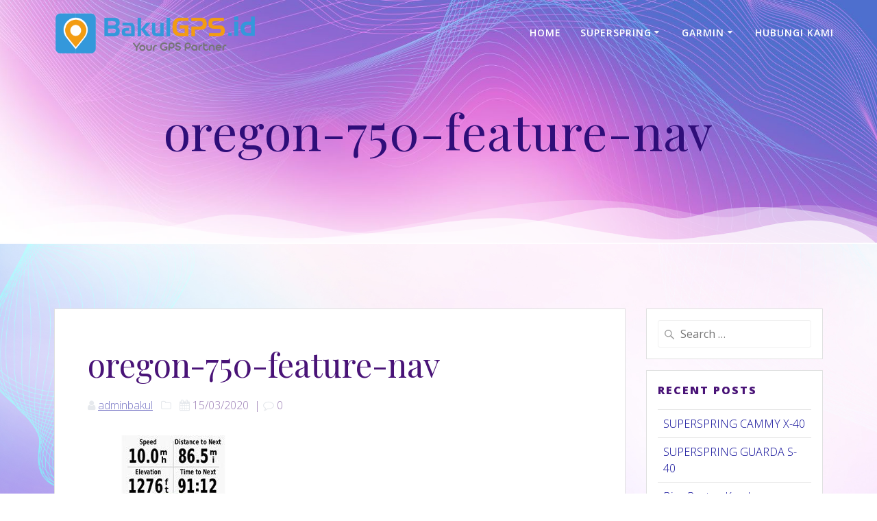

--- FILE ---
content_type: text/html; charset=UTF-8
request_url: https://www.bakulgps.id/oregon-750-feature-nav/
body_size: 9352
content:
<!DOCTYPE html><html lang="en-US"><head><meta charset="UTF-8"><meta name="viewport" content="width=device-width, initial-scale=1"><link rel="profile" href="http://gmpg.org/xfn/11"> <script>(function (exports, d) {
            var _isReady = false,
                _event,
                _fns = [];

            function onReady(event) {
                d.removeEventListener("DOMContentLoaded", onReady);
                _isReady = true;
                _event = event;
                _fns.forEach(function (_fn) {
                    var fn = _fn[0],
                        context = _fn[1];
                    fn.call(context || exports, window.jQuery);
                });
            }

            function onReadyIe(event) {
                if (d.readyState === "complete") {
                    d.detachEvent("onreadystatechange", onReadyIe);
                    _isReady = true;
                    _event = event;
                    _fns.forEach(function (_fn) {
                        var fn = _fn[0],
                            context = _fn[1];
                        fn.call(context || exports, event);
                    });
                }
            }

            d.addEventListener && d.addEventListener("DOMContentLoaded", onReady) ||
            d.attachEvent && d.attachEvent("onreadystatechange", onReadyIe);

            function domReady(fn, context) {
                if (_isReady) {
                    fn.call(context, _event);
                }

                _fns.push([fn, context]);
            }

            exports.mesmerizeDomReady = domReady;
        })(window, document);</script> <link media="all" href="https://www.bakulgps.id/wp-content/cache/autoptimize/css/autoptimize_bcb70a562bdeff70f8ddbd184a8c4240.css" rel="stylesheet"><title>oregon-750-feature-nav &#8211; BakulGPS.id &#8211; SUPERSPRING GPS</title><meta name='robots' content='max-image-preview:large' /><link rel='dns-prefetch' href='//fonts.googleapis.com' /><link rel="alternate" type="application/rss+xml" title="BakulGPS.id - SUPERSPRING GPS &raquo; Feed" href="https://www.bakulgps.id/feed/" /><link rel="alternate" type="application/rss+xml" title="BakulGPS.id - SUPERSPRING GPS &raquo; Comments Feed" href="https://www.bakulgps.id/comments/feed/" /><link rel="alternate" type="application/rss+xml" title="BakulGPS.id - SUPERSPRING GPS &raquo; oregon-750-feature-nav Comments Feed" href="https://www.bakulgps.id/feed/?attachment_id=1218" /> <script type="text/javascript">window._wpemojiSettings = {"baseUrl":"https:\/\/s.w.org\/images\/core\/emoji\/16.0.1\/72x72\/","ext":".png","svgUrl":"https:\/\/s.w.org\/images\/core\/emoji\/16.0.1\/svg\/","svgExt":".svg","source":{"concatemoji":"https:\/\/www.bakulgps.id\/wp-includes\/js\/wp-emoji-release.min.js?ver=6.8.3"}};
/*! This file is auto-generated */
!function(s,n){var o,i,e;function c(e){try{var t={supportTests:e,timestamp:(new Date).valueOf()};sessionStorage.setItem(o,JSON.stringify(t))}catch(e){}}function p(e,t,n){e.clearRect(0,0,e.canvas.width,e.canvas.height),e.fillText(t,0,0);var t=new Uint32Array(e.getImageData(0,0,e.canvas.width,e.canvas.height).data),a=(e.clearRect(0,0,e.canvas.width,e.canvas.height),e.fillText(n,0,0),new Uint32Array(e.getImageData(0,0,e.canvas.width,e.canvas.height).data));return t.every(function(e,t){return e===a[t]})}function u(e,t){e.clearRect(0,0,e.canvas.width,e.canvas.height),e.fillText(t,0,0);for(var n=e.getImageData(16,16,1,1),a=0;a<n.data.length;a++)if(0!==n.data[a])return!1;return!0}function f(e,t,n,a){switch(t){case"flag":return n(e,"\ud83c\udff3\ufe0f\u200d\u26a7\ufe0f","\ud83c\udff3\ufe0f\u200b\u26a7\ufe0f")?!1:!n(e,"\ud83c\udde8\ud83c\uddf6","\ud83c\udde8\u200b\ud83c\uddf6")&&!n(e,"\ud83c\udff4\udb40\udc67\udb40\udc62\udb40\udc65\udb40\udc6e\udb40\udc67\udb40\udc7f","\ud83c\udff4\u200b\udb40\udc67\u200b\udb40\udc62\u200b\udb40\udc65\u200b\udb40\udc6e\u200b\udb40\udc67\u200b\udb40\udc7f");case"emoji":return!a(e,"\ud83e\udedf")}return!1}function g(e,t,n,a){var r="undefined"!=typeof WorkerGlobalScope&&self instanceof WorkerGlobalScope?new OffscreenCanvas(300,150):s.createElement("canvas"),o=r.getContext("2d",{willReadFrequently:!0}),i=(o.textBaseline="top",o.font="600 32px Arial",{});return e.forEach(function(e){i[e]=t(o,e,n,a)}),i}function t(e){var t=s.createElement("script");t.src=e,t.defer=!0,s.head.appendChild(t)}"undefined"!=typeof Promise&&(o="wpEmojiSettingsSupports",i=["flag","emoji"],n.supports={everything:!0,everythingExceptFlag:!0},e=new Promise(function(e){s.addEventListener("DOMContentLoaded",e,{once:!0})}),new Promise(function(t){var n=function(){try{var e=JSON.parse(sessionStorage.getItem(o));if("object"==typeof e&&"number"==typeof e.timestamp&&(new Date).valueOf()<e.timestamp+604800&&"object"==typeof e.supportTests)return e.supportTests}catch(e){}return null}();if(!n){if("undefined"!=typeof Worker&&"undefined"!=typeof OffscreenCanvas&&"undefined"!=typeof URL&&URL.createObjectURL&&"undefined"!=typeof Blob)try{var e="postMessage("+g.toString()+"("+[JSON.stringify(i),f.toString(),p.toString(),u.toString()].join(",")+"));",a=new Blob([e],{type:"text/javascript"}),r=new Worker(URL.createObjectURL(a),{name:"wpTestEmojiSupports"});return void(r.onmessage=function(e){c(n=e.data),r.terminate(),t(n)})}catch(e){}c(n=g(i,f,p,u))}t(n)}).then(function(e){for(var t in e)n.supports[t]=e[t],n.supports.everything=n.supports.everything&&n.supports[t],"flag"!==t&&(n.supports.everythingExceptFlag=n.supports.everythingExceptFlag&&n.supports[t]);n.supports.everythingExceptFlag=n.supports.everythingExceptFlag&&!n.supports.flag,n.DOMReady=!1,n.readyCallback=function(){n.DOMReady=!0}}).then(function(){return e}).then(function(){var e;n.supports.everything||(n.readyCallback(),(e=n.source||{}).concatemoji?t(e.concatemoji):e.wpemoji&&e.twemoji&&(t(e.twemoji),t(e.wpemoji)))}))}((window,document),window._wpemojiSettings);</script> <link rel='stylesheet' id='mesmerize-fonts-css' href="#" data-href='https://fonts.googleapis.com/css?family=Open+Sans%3A300%2C400%2C600%2C700%2C800%2C300%2C400%2C600%2C700%7CMuli%3A300%2C300italic%2C400%2C400italic%2C600%2C600italic%2C700%2C700italic%2C900%2C900italic%2C300%2C300italic%2C400%2C400italic%2C600%2C600italic%2C700%2C700italic%2C900%2C900italic%7CPlayfair+Display%3A400%2C400italic%2C700%2C700italic%2C600%2C800%2C400%2C400italic%2C700%2C700italic%7CRoboto%3ARoboto&#038;subset=latin%2Clatin-ext&#038;display=swap' type='text/css' media='all' /> <script type="text/javascript" src="https://www.bakulgps.id/wp-includes/js/jquery/jquery.min.js?ver=3.7.1" id="jquery-core-js"></script> <script type="text/javascript" id="jquery-core-js-after">(function () {
            function setHeaderTopSpacing() {

                setTimeout(function() {
                  var headerTop = document.querySelector('.header-top');
                  var headers = document.querySelectorAll('.header-wrapper .header,.header-wrapper .header-homepage');

                  for (var i = 0; i < headers.length; i++) {
                      var item = headers[i];
                      item.style.paddingTop = headerTop.getBoundingClientRect().height + "px";
                  }

                    var languageSwitcher = document.querySelector('.mesmerize-language-switcher');

                    if(languageSwitcher){
                        languageSwitcher.style.top = "calc( " +  headerTop.getBoundingClientRect().height + "px + 1rem)" ;
                    }
                    
                }, 100);

             
            }

            window.addEventListener('resize', setHeaderTopSpacing);
            window.mesmerizeSetHeaderTopSpacing = setHeaderTopSpacing
            mesmerizeDomReady(setHeaderTopSpacing);
        })();</script> <link rel="https://api.w.org/" href="https://www.bakulgps.id/wp-json/" /><link rel="alternate" title="JSON" type="application/json" href="https://www.bakulgps.id/wp-json/wp/v2/media/1218" /><link rel="EditURI" type="application/rsd+xml" title="RSD" href="https://www.bakulgps.id/xmlrpc.php?rsd" /><meta name="generator" content="WordPress 6.8.3" /><link rel='shortlink' href='https://www.bakulgps.id/?p=1218' /><link rel="alternate" title="oEmbed (JSON)" type="application/json+oembed" href="https://www.bakulgps.id/wp-json/oembed/1.0/embed?url=https%3A%2F%2Fwww.bakulgps.id%2Foregon-750-feature-nav%2F" /><link rel="alternate" title="oEmbed (XML)" type="text/xml+oembed" href="https://www.bakulgps.id/wp-json/oembed/1.0/embed?url=https%3A%2F%2Fwww.bakulgps.id%2Foregon-750-feature-nav%2F&#038;format=xml" /> <script type="text/javascript" data-name="async-styles">(function () {
            var links = document.querySelectorAll('link[data-href]');
            for (var i = 0; i < links.length; i++) {
                var item = links[i];
                item.href = item.getAttribute('data-href')
            }
        })();</script> <meta name="generator" content="Elementor 3.34.4; features: e_font_icon_svg, additional_custom_breakpoints; settings: css_print_method-external, google_font-enabled, font_display-auto"><style type="text/css" id="custom-background-css">body.custom-background { background-color: #949994; background-image: url("https://bakulgps.id/wp-content/uploads/2019/06/background-2-2-3.jpg"); background-position: left top; background-size: cover; background-repeat: no-repeat; background-attachment: fixed; }</style><link rel="icon" href="https://www.bakulgps.id/wp-content/uploads/2019/06/cropped-512-x-512-baru1-32x32.png" sizes="32x32" /><link rel="icon" href="https://www.bakulgps.id/wp-content/uploads/2019/06/cropped-512-x-512-baru1-192x192.png" sizes="192x192" /><link rel="apple-touch-icon" href="https://www.bakulgps.id/wp-content/uploads/2019/06/cropped-512-x-512-baru1-180x180.png" /><meta name="msapplication-TileImage" content="https://www.bakulgps.id/wp-content/uploads/2019/06/cropped-512-x-512-baru1-270x270.png" /></head><body class="attachment wp-singular attachment-template-default single single-attachment postid-1218 attachmentid-1218 attachment-jpeg custom-background wp-custom-logo wp-theme-mesmerize-pro overlap-first-section mesmerize-inner-page elementor-default elementor-kit-1254"> <a class="skip-link screen-reader-text" href="#page-content">Skip to content</a><div  id="page-top" class="header-top"><div class="navigation-bar "  data-sticky='0'  data-sticky-mobile='1'  data-sticky-to='top' ><div class="navigation-wrapper white-logo fixed-dark-logo"><div class="row basis-auto"><div class="logo_col col-xs col-sm-fit"> <a href="https://www.bakulgps.id/" class="logo-link dark" rel="home" itemprop="url"  data-type="group"  data-dynamic-mod="true"><img fetchpriority="high" width="1000" height="197" src="https://www.bakulgps.id/wp-content/uploads/2019/06/cropped-LOGO-BAKULGPS.ID-1000x400-5.png" class="logo dark" alt="bakulgps" itemprop="logo" decoding="async" srcset="https://www.bakulgps.id/wp-content/uploads/2019/06/cropped-LOGO-BAKULGPS.ID-1000x400-5.png 1000w, https://www.bakulgps.id/wp-content/uploads/2019/06/cropped-LOGO-BAKULGPS.ID-1000x400-5-300x59.png 300w, https://www.bakulgps.id/wp-content/uploads/2019/06/cropped-LOGO-BAKULGPS.ID-1000x400-5-768x151.png 768w" sizes="(max-width: 1000px) 100vw, 1000px" /></a><a href="https://www.bakulgps.id/" class="custom-logo-link" data-type="group"  data-dynamic-mod="true" rel="home"><img width="1000" height="204" src="https://www.bakulgps.id/wp-content/uploads/2019/06/cropped-LOGO-BAKULGPS.ID-1000x400-4.png" class="custom-logo" alt="bakulgps" decoding="async" srcset="https://www.bakulgps.id/wp-content/uploads/2019/06/cropped-LOGO-BAKULGPS.ID-1000x400-4.png 1000w, https://www.bakulgps.id/wp-content/uploads/2019/06/cropped-LOGO-BAKULGPS.ID-1000x400-4-300x61.png 300w, https://www.bakulgps.id/wp-content/uploads/2019/06/cropped-LOGO-BAKULGPS.ID-1000x400-4-768x157.png 768w" sizes="(max-width: 1000px) 100vw, 1000px" /></a></div><div class="main_menu_col col-xs"><div id="mainmenu_container" class="row"><ul id="main_menu" class="active-line-bottom main-menu dropdown-menu"><li id="menu-item-2869" class="menu-item menu-item-type-custom menu-item-object-custom menu-item-home menu-item-2869"><a href="https://www.bakulgps.id/">Home</a></li><li id="menu-item-856" class="menu-item menu-item-type-custom menu-item-object-custom menu-item-home menu-item-has-children menu-item-856"><a href="https://www.bakulgps.id/">SUPERSPRING</a><ul class="sub-menu"><li id="menu-item-864" class="menu-item menu-item-type-post_type menu-item-object-page menu-item-has-children menu-item-864"><a href="https://www.bakulgps.id/gps-tracker-pelacak/">GPS.id Tracker / Pelacak</a><ul class="sub-menu"><li id="menu-item-1117" class="menu-item menu-item-type-post_type menu-item-object-post menu-item-1117"><a href="https://www.bakulgps.id/super-spring-m-20/">SUPERSPRING PORTA M-20</a></li><li id="menu-item-2442" class="menu-item menu-item-type-post_type menu-item-object-post menu-item-2442"><a href="https://www.bakulgps.id/super_spring_a-20/">SUPERSPRING GUARDA A-20</a></li><li id="menu-item-1710" class="menu-item menu-item-type-post_type menu-item-object-post menu-item-1710"><a href="https://www.bakulgps.id/super-spring-c-40/">SUPERSPRING GUARDA C-40</a></li><li id="menu-item-2892" class="menu-item menu-item-type-post_type menu-item-object-post menu-item-2892"><a href="https://www.bakulgps.id/superspring-guarda-s40/">SUPERSPRING GUARDA S-40</a></li><li id="menu-item-2919" class="menu-item menu-item-type-post_type menu-item-object-post menu-item-2919"><a href="https://www.bakulgps.id/superspring-cammy-x-40/">SUPERSPRING CAMMY X-40</a></li></ul></li><li id="menu-item-2945" class="menu-item menu-item-type-post_type menu-item-object-page menu-item-2945"><a href="https://www.bakulgps.id/dekka-dashcam/">DEKKA Dash Camera</a></li></ul></li><li id="menu-item-933" class="menu-item menu-item-type-custom menu-item-object-custom menu-item-home menu-item-has-children menu-item-933"><a href="https://www.bakulgps.id/">GARMIN</a><ul class="sub-menu"><li id="menu-item-1573" class="menu-item menu-item-type-taxonomy menu-item-object-category menu-item-has-children menu-item-1573"><a href="https://www.bakulgps.id/category/garmin-gps/garmin-handheld/">Handheld</a><ul class="sub-menu"><li id="menu-item-1034" class="menu-item menu-item-type-post_type menu-item-object-post menu-item-1034"><a href="https://www.bakulgps.id/garmin-etrex-10/">GARMIN eTrex 10</a></li><li id="menu-item-1038" class="menu-item menu-item-type-post_type menu-item-object-post menu-item-1038"><a href="https://www.bakulgps.id/garmin-etrex-20/">GARMIN eTrex 20x</a></li><li id="menu-item-1047" class="menu-item menu-item-type-post_type menu-item-object-post menu-item-1047"><a href="https://www.bakulgps.id/garmin-etrex-30x/">GARMIN eTrex 30x</a></li><li id="menu-item-1054" class="menu-item menu-item-type-post_type menu-item-object-post menu-item-1054"><a href="https://www.bakulgps.id/garmin-etrex-touch-25/">GARMIN eTrex Touch 25</a></li><li id="menu-item-1064" class="menu-item menu-item-type-post_type menu-item-object-post menu-item-1064"><a href="https://www.bakulgps.id/garmin-etrex-touch-35/">GARMIN eTrex Touch 35</a></li><li id="menu-item-935" class="menu-item menu-item-type-post_type menu-item-object-post menu-item-935"><a href="https://www.bakulgps.id/garmin-gps-73/">GARMIN GPS 73</a></li><li id="menu-item-1030" class="menu-item menu-item-type-post_type menu-item-object-post menu-item-1030"><a href="https://www.bakulgps.id/garmin-gpsmap-78s/">GARMIN GPSMAP 78S</a></li><li id="menu-item-941" class="menu-item menu-item-type-post_type menu-item-object-post menu-item-941"><a href="https://www.bakulgps.id/garmin-gpsmap-64s/">GARMIN GPSMAP 64S</a></li><li id="menu-item-1224" class="menu-item menu-item-type-post_type menu-item-object-post menu-item-1224"><a href="https://www.bakulgps.id/garmin-oregon-750/">GARMIN Oregon 750</a></li><li id="menu-item-1203" class="menu-item menu-item-type-post_type menu-item-object-post menu-item-1203"><a href="https://www.bakulgps.id/garmin-montana-680/">GARMIN Montana 680</a></li></ul></li><li id="menu-item-1574" class="menu-item menu-item-type-taxonomy menu-item-object-category menu-item-has-children menu-item-1574"><a href="https://www.bakulgps.id/category/garmin-gps/garmin-marine/">Marine</a><ul class="sub-menu"><li id="menu-item-1146" class="menu-item menu-item-type-post_type menu-item-object-post menu-item-1146"><a href="https://www.bakulgps.id/garmin-ff-250-gps/">GARMIN FF 250 GPS</a></li><li id="menu-item-1368" class="menu-item menu-item-type-post_type menu-item-object-post menu-item-1368"><a href="https://www.bakulgps.id/garmin-ff-350-plus/">GARMIN FF 350 Plus</a></li><li id="menu-item-1414" class="menu-item menu-item-type-post_type menu-item-object-post menu-item-1414"><a href="https://www.bakulgps.id/garmin-gpsmap-585-plus/">GARMIN GPSMAP 585 Plus</a></li></ul></li><li id="menu-item-1232" class="menu-item menu-item-type-custom menu-item-object-custom menu-item-home menu-item-1232"><a href="https://www.bakulgps.id/">GPS Navigasi</a></li><li id="menu-item-1572" class="menu-item menu-item-type-taxonomy menu-item-object-category menu-item-has-children menu-item-1572"><a href="https://www.bakulgps.id/category/garmin-gps/garmin-sepeda/">Sepeda</a><ul class="sub-menu"><li id="menu-item-1575" class="menu-item menu-item-type-post_type menu-item-object-post menu-item-1575"><a href="https://www.bakulgps.id/garmin-edge-130-plus/">GARMIN Edge 130 Plus</a></li><li id="menu-item-1593" class="menu-item menu-item-type-post_type menu-item-object-post menu-item-1593"><a href="https://www.bakulgps.id/garmin-edge-530/">GARMIN Edge 530</a></li><li id="menu-item-1606" class="menu-item menu-item-type-post_type menu-item-object-post menu-item-1606"><a href="https://www.bakulgps.id/garmin-edge-830/">GARMIN Edge 830</a></li><li id="menu-item-1616" class="menu-item menu-item-type-post_type menu-item-object-post menu-item-1616"><a href="https://www.bakulgps.id/garmin-edge-1030-plus/">GARMIN Edge 1030 Plus</a></li></ul></li></ul></li><li id="menu-item-851" class="menu-item menu-item-type-post_type menu-item-object-page menu-item-851"><a href="https://www.bakulgps.id/hubungi-kami/">Hubungi Kami</a></li></ul></div> <a href="#" data-component="offcanvas" data-target="#offcanvas-wrapper" data-direction="right" data-width="300px" data-push="false"><div class="bubble"></div> <i class="fa fa-bars"></i> </a><div id="offcanvas-wrapper" class="hide force-hide  offcanvas-right"><div class="offcanvas-top"><div class="logo-holder"> <a href="https://www.bakulgps.id/" class="logo-link dark" rel="home" itemprop="url"  data-type="group"  data-dynamic-mod="true"><img fetchpriority="high" width="1000" height="197" src="https://www.bakulgps.id/wp-content/uploads/2019/06/cropped-LOGO-BAKULGPS.ID-1000x400-5.png" class="logo dark" alt="bakulgps" itemprop="logo" decoding="async" srcset="https://www.bakulgps.id/wp-content/uploads/2019/06/cropped-LOGO-BAKULGPS.ID-1000x400-5.png 1000w, https://www.bakulgps.id/wp-content/uploads/2019/06/cropped-LOGO-BAKULGPS.ID-1000x400-5-300x59.png 300w, https://www.bakulgps.id/wp-content/uploads/2019/06/cropped-LOGO-BAKULGPS.ID-1000x400-5-768x151.png 768w" sizes="(max-width: 1000px) 100vw, 1000px" /></a><a href="https://www.bakulgps.id/" class="custom-logo-link" data-type="group"  data-dynamic-mod="true" rel="home"><img width="1000" height="204" src="https://www.bakulgps.id/wp-content/uploads/2019/06/cropped-LOGO-BAKULGPS.ID-1000x400-4.png" class="custom-logo" alt="bakulgps" decoding="async" srcset="https://www.bakulgps.id/wp-content/uploads/2019/06/cropped-LOGO-BAKULGPS.ID-1000x400-4.png 1000w, https://www.bakulgps.id/wp-content/uploads/2019/06/cropped-LOGO-BAKULGPS.ID-1000x400-4-300x61.png 300w, https://www.bakulgps.id/wp-content/uploads/2019/06/cropped-LOGO-BAKULGPS.ID-1000x400-4-768x157.png 768w" sizes="(max-width: 1000px) 100vw, 1000px" /></a></div></div><div id="offcanvas-menu" class="menu-menu-asli-container"><ul id="offcanvas_menu" class="offcanvas_menu"><li class="menu-item menu-item-type-custom menu-item-object-custom menu-item-home menu-item-2869"><a href="https://www.bakulgps.id/">Home</a></li><li class="menu-item menu-item-type-custom menu-item-object-custom menu-item-home menu-item-has-children menu-item-856"><a href="https://www.bakulgps.id/">SUPERSPRING</a><ul class="sub-menu"><li class="menu-item menu-item-type-post_type menu-item-object-page menu-item-has-children menu-item-864"><a href="https://www.bakulgps.id/gps-tracker-pelacak/">GPS.id Tracker / Pelacak</a><ul class="sub-menu"><li class="menu-item menu-item-type-post_type menu-item-object-post menu-item-1117"><a href="https://www.bakulgps.id/super-spring-m-20/">SUPERSPRING PORTA M-20</a></li><li class="menu-item menu-item-type-post_type menu-item-object-post menu-item-2442"><a href="https://www.bakulgps.id/super_spring_a-20/">SUPERSPRING GUARDA A-20</a></li><li class="menu-item menu-item-type-post_type menu-item-object-post menu-item-1710"><a href="https://www.bakulgps.id/super-spring-c-40/">SUPERSPRING GUARDA C-40</a></li><li class="menu-item menu-item-type-post_type menu-item-object-post menu-item-2892"><a href="https://www.bakulgps.id/superspring-guarda-s40/">SUPERSPRING GUARDA S-40</a></li><li class="menu-item menu-item-type-post_type menu-item-object-post menu-item-2919"><a href="https://www.bakulgps.id/superspring-cammy-x-40/">SUPERSPRING CAMMY X-40</a></li></ul></li><li class="menu-item menu-item-type-post_type menu-item-object-page menu-item-2945"><a href="https://www.bakulgps.id/dekka-dashcam/">DEKKA Dash Camera</a></li></ul></li><li class="menu-item menu-item-type-custom menu-item-object-custom menu-item-home menu-item-has-children menu-item-933"><a href="https://www.bakulgps.id/">GARMIN</a><ul class="sub-menu"><li class="menu-item menu-item-type-taxonomy menu-item-object-category menu-item-has-children menu-item-1573"><a href="https://www.bakulgps.id/category/garmin-gps/garmin-handheld/">Handheld</a><ul class="sub-menu"><li class="menu-item menu-item-type-post_type menu-item-object-post menu-item-1034"><a href="https://www.bakulgps.id/garmin-etrex-10/">GARMIN eTrex 10</a></li><li class="menu-item menu-item-type-post_type menu-item-object-post menu-item-1038"><a href="https://www.bakulgps.id/garmin-etrex-20/">GARMIN eTrex 20x</a></li><li class="menu-item menu-item-type-post_type menu-item-object-post menu-item-1047"><a href="https://www.bakulgps.id/garmin-etrex-30x/">GARMIN eTrex 30x</a></li><li class="menu-item menu-item-type-post_type menu-item-object-post menu-item-1054"><a href="https://www.bakulgps.id/garmin-etrex-touch-25/">GARMIN eTrex Touch 25</a></li><li class="menu-item menu-item-type-post_type menu-item-object-post menu-item-1064"><a href="https://www.bakulgps.id/garmin-etrex-touch-35/">GARMIN eTrex Touch 35</a></li><li class="menu-item menu-item-type-post_type menu-item-object-post menu-item-935"><a href="https://www.bakulgps.id/garmin-gps-73/">GARMIN GPS 73</a></li><li class="menu-item menu-item-type-post_type menu-item-object-post menu-item-1030"><a href="https://www.bakulgps.id/garmin-gpsmap-78s/">GARMIN GPSMAP 78S</a></li><li class="menu-item menu-item-type-post_type menu-item-object-post menu-item-941"><a href="https://www.bakulgps.id/garmin-gpsmap-64s/">GARMIN GPSMAP 64S</a></li><li class="menu-item menu-item-type-post_type menu-item-object-post menu-item-1224"><a href="https://www.bakulgps.id/garmin-oregon-750/">GARMIN Oregon 750</a></li><li class="menu-item menu-item-type-post_type menu-item-object-post menu-item-1203"><a href="https://www.bakulgps.id/garmin-montana-680/">GARMIN Montana 680</a></li></ul></li><li class="menu-item menu-item-type-taxonomy menu-item-object-category menu-item-has-children menu-item-1574"><a href="https://www.bakulgps.id/category/garmin-gps/garmin-marine/">Marine</a><ul class="sub-menu"><li class="menu-item menu-item-type-post_type menu-item-object-post menu-item-1146"><a href="https://www.bakulgps.id/garmin-ff-250-gps/">GARMIN FF 250 GPS</a></li><li class="menu-item menu-item-type-post_type menu-item-object-post menu-item-1368"><a href="https://www.bakulgps.id/garmin-ff-350-plus/">GARMIN FF 350 Plus</a></li><li class="menu-item menu-item-type-post_type menu-item-object-post menu-item-1414"><a href="https://www.bakulgps.id/garmin-gpsmap-585-plus/">GARMIN GPSMAP 585 Plus</a></li></ul></li><li class="menu-item menu-item-type-custom menu-item-object-custom menu-item-home menu-item-1232"><a href="https://www.bakulgps.id/">GPS Navigasi</a></li><li class="menu-item menu-item-type-taxonomy menu-item-object-category menu-item-has-children menu-item-1572"><a href="https://www.bakulgps.id/category/garmin-gps/garmin-sepeda/">Sepeda</a><ul class="sub-menu"><li class="menu-item menu-item-type-post_type menu-item-object-post menu-item-1575"><a href="https://www.bakulgps.id/garmin-edge-130-plus/">GARMIN Edge 130 Plus</a></li><li class="menu-item menu-item-type-post_type menu-item-object-post menu-item-1593"><a href="https://www.bakulgps.id/garmin-edge-530/">GARMIN Edge 530</a></li><li class="menu-item menu-item-type-post_type menu-item-object-post menu-item-1606"><a href="https://www.bakulgps.id/garmin-edge-830/">GARMIN Edge 830</a></li><li class="menu-item menu-item-type-post_type menu-item-object-post menu-item-1616"><a href="https://www.bakulgps.id/garmin-edge-1030-plus/">GARMIN Edge 1030 Plus</a></li></ul></li></ul></li><li class="menu-item menu-item-type-post_type menu-item-object-page menu-item-851"><a href="https://www.bakulgps.id/hubungi-kami/">Hubungi Kami</a></li></ul></div><div data-type="group"  data-dynamic-mod="true" class="social-icons"></div></div></div></div></div></div></div><div id="page" class="site"><div class="header-wrapper"><div  class='header  custom-mobile-image' style='; background-image:url(&quot;https://bakulgps.id/wp-content/uploads/2019/06/cropped-background-inner2-1-3.jpg&quot;); background-color:#FFFFFF' data-parallax-depth='20'><div class="inner-header-description gridContainer"><div class="row header-description-row"><div class="col-xs col-xs-12"><h1 class="hero-title"> oregon-750-feature-nav</h1></div></div></div> <script>window.mesmerizeSetHeaderTopSpacing();</script> <div class='split-header'></div><div class="header-separator header-separator-bottom header-separator-reverse"><svg xmlns="http://www.w3.org/2000/svg" viewBox="0 0 1000 100" preserveAspectRatio="none"> <path class="svg-white-bg" opacity="0.33" d="M473,67.3c-203.9,88.3-263.1-34-320.3,0C66,119.1,0,59.7,0,59.7V0h1000v59.7 c0,0-62.1,26.1-94.9,29.3c-32.8,3.3-62.8-12.3-75.8-22.1C806,49.6,745.3,8.7,694.9,4.7S492.4,59,473,67.3z"/> <path class="svg-white-bg" opacity="0.66" d="M734,67.3c-45.5,0-77.2-23.2-129.1-39.1c-28.6-8.7-150.3-10.1-254,39.1 s-91.7-34.4-149.2,0C115.7,118.3,0,39.8,0,39.8V0h1000v36.5c0,0-28.2-18.5-92.1-18.5C810.2,18.1,775.7,67.3,734,67.3z"/> <path class="svg-white-bg" d="M766.1,28.9c-200-57.5-266,65.5-395.1,19.5C242,1.8,242,5.4,184.8,20.6C128,35.8,132.3,44.9,89.9,52.5C28.6,63.7,0,0,0,0 h1000c0,0-9.9,40.9-83.6,48.1S829.6,47,766.1,28.9z"/> </svg></div></div></div><div id='page-content' class="content post-page"><div class="gridContainer"><div class="row"><div class="col-xs-12 col-sm-8 col-md-9"><div class="post-item"><div id="post-1218"class="post-1218 attachment type-attachment status-inherit hentry"><div class="post-content-single"><h2 class="h1">oregon-750-feature-nav</h2><div class="post-meta muted"> <i class="font-icon-post fa fa-user"></i> <a href="https://www.bakulgps.id/author/adminbakul/" title="Posts by adminbakul" rel="author">adminbakul</a> &nbsp;&nbsp;<i class="font-icon-post fa fa-folder-o"></i> &nbsp;&nbsp;<i class="font-icon-post fa fa-calendar"></i> <span class="post-date">15/03/2020</span> &nbsp;|&nbsp;<i class="font-icon-post fa fa-comment-o"></i> <span>0</span></div><div class="post-content-inner"><p class="attachment"><a href='https://www.bakulgps.id/wp-content/uploads/2020/03/oregon-750-feature-nav.jpg'><img decoding="async" width="250" height="250" src="https://www.bakulgps.id/wp-content/uploads/2020/03/oregon-750-feature-nav.jpg" class="attachment-medium size-medium" alt="" srcset="https://www.bakulgps.id/wp-content/uploads/2020/03/oregon-750-feature-nav.jpg 250w, https://www.bakulgps.id/wp-content/uploads/2020/03/oregon-750-feature-nav-150x150.jpg 150w" sizes="(max-width: 250px) 100vw, 250px" /></a></p></div></div><nav class="navigation post-navigation" aria-label="Posts"><h2 class="screen-reader-text">Post navigation</h2><div class="nav-links"><div class="nav-previous"><a href="https://www.bakulgps.id/oregon-750-feature-nav/" rel="prev"><i class="font-icon-post fa fa-angle-double-left"></i><span class="meta-nav" aria-hidden="true">Previous:</span> <span class="screen-reader-text">Previous post:</span> <span class="post-title">oregon-750-feature-nav</span></a></div></div></nav><div class="post-comments"></div><div class="comments-form"><div class="comment-form"><div id="respond" class="comment-respond"><h3 id="reply-title" class="comment-reply-title">Leave a Reply <small><a rel="nofollow" id="cancel-comment-reply-link" href="/oregon-750-feature-nav/#respond" style="display:none;">Cancel reply</a></small></h3><form action="https://www.bakulgps.id/wp-comments-post.php" method="post" id="commentform" class="comment-form"><p class="comment-notes"><span id="email-notes">Your email address will not be published.</span> <span class="required-field-message">Required fields are marked <span class="required">*</span></span></p><p class="comment-form-comment"><label for="comment">Comment <span class="required">*</span></label><textarea id="comment" name="comment" cols="45" rows="8" maxlength="65525" required="required"></textarea></p><p class="comment-form-author"><label for="author">Name <span class="required">*</span></label> <input id="author" name="author" type="text" value="" size="30" maxlength="245" autocomplete="name" required="required" /></p><p class="comment-form-email"><label for="email">Email <span class="required">*</span></label> <input id="email" name="email" type="text" value="" size="30" maxlength="100" aria-describedby="email-notes" autocomplete="email" required="required" /></p><p class="comment-form-url"><label for="url">Website</label> <input id="url" name="url" type="text" value="" size="30" maxlength="200" autocomplete="url" /></p><p class="comment-form-cookies-consent"><input id="wp-comment-cookies-consent" name="wp-comment-cookies-consent" type="checkbox" value="yes" /> <label for="wp-comment-cookies-consent">Save my name, email, and website in this browser for the next time I comment.</label></p><p class="form-submit"><input name="submit" type="submit" id="submit" class="button blue small" value="Post Comment" /> <input type='hidden' name='comment_post_ID' value='1218' id='comment_post_ID' /> <input type='hidden' name='comment_parent' id='comment_parent' value='0' /></p></form></div></div></div></div></div></div><div class="sidebar col-sm-4 col-md-3"><div class="sidebar-row"><div id="search-2" class="widget widget_search"><form role="search" method="get" class="search-form" action="https://www.bakulgps.id/"> <label> <span class="screen-reader-text">Search for:</span> <input type="search" class="search-field" placeholder="Search &hellip;" value="" name="s"/> </label></form></div><div id="recent-posts-2" class="widget widget_recent_entries"><h5 class="widgettitle">Recent Posts</h5><ul><li> <a href="https://www.bakulgps.id/superspring-cammy-x-40/">SUPERSPRING CAMMY X-40</a></li><li> <a href="https://www.bakulgps.id/superspring-guarda-s40/">SUPERSPRING GUARDA S-40</a></li><li> <a href="https://www.bakulgps.id/bisa-pantau-keadaan-sekitar-gps-tracker-live-camera-resmi-dikenalkan/">Bisa Pantau Keadaan Sekitar, GPS Tracker Live Camera Resmi Dikenalkan</a></li><li> <a href="https://www.bakulgps.id/superspring-merilis-gps-tracker-4g-dengan-fitur-live-camera-cek-harganya-di-sini/">SuperSpring Merilis GPS Tracker 4G dengan Fitur Live Camera, Cek Harganya di Sini</a></li><li> <a href="https://www.bakulgps.id/superspring-luncurkan-cammy-x40-gps-tracker-pertama-dengan-kamera-pengintai/">Superspring Luncurkan Cammy X40, GPS Tracker Pertama dengan Kamera Pengintai!</a></li></ul></div><div id="recent-comments-2" class="widget widget_recent_comments"><h5 class="widgettitle">Recent Comments</h5><ul id="recentcomments"><li class="recentcomments"><span class="comment-author-link">Hadi</span> on <a href="https://www.bakulgps.id/alat-gps-untuk-mobil/#comment-95">Alat GPS untuk mobil</a></li><li class="recentcomments"><span class="comment-author-link"><a href="https://www.bakulgps.id/jaringan-4g-merambah-ke-pelacak-gps/" class="url" rel="ugc">Jaringan 4G Merambah ke Pelacak GPS | BakulGPS.id - SUPER SPRING GPS</a></span> on <a href="https://www.bakulgps.id/super-spring-c-40/#comment-73">SUPERSPRING GUARDA C-40</a></li><li class="recentcomments"><span class="comment-author-link"><a href="https://www.bakulgps.id/gps-superspring-andalkan-teknologi-4g-percaya-diri-naikan-penjualan-350-persen/" class="url" rel="ugc">GPS Superspring Andalkan Teknologi 4G, Percaya Diri Naikan Penjualan 350 Persen | BakulGPS.id - SUPER SPRING GPS</a></span> on <a href="https://www.bakulgps.id/super-spring-c-40/#comment-72">SUPERSPRING GUARDA C-40</a></li><li class="recentcomments"><span class="comment-author-link">adminbakul</span> on <a href="https://www.bakulgps.id/garmin-ff-350-plus/#comment-71">GARMIN FF 350 Plus</a></li><li class="recentcomments"><span class="comment-author-link"><a href="http://Garmin%20350%20plus" class="url" rel="ugc external nofollow">Nama Muhajir</a></span> on <a href="https://www.bakulgps.id/garmin-ff-350-plus/#comment-70">GARMIN FF 350 Plus</a></li></ul></div><div id="archives-2" class="widget widget_archive"><h5 class="widgettitle">Archives</h5><ul><li><a href='https://www.bakulgps.id/2023/12/'>December 2023</a></li><li><a href='https://www.bakulgps.id/2023/11/'>November 2023</a></li><li><a href='https://www.bakulgps.id/2023/05/'>May 2023</a></li><li><a href='https://www.bakulgps.id/2023/01/'>January 2023</a></li><li><a href='https://www.bakulgps.id/2021/10/'>October 2021</a></li><li><a href='https://www.bakulgps.id/2021/09/'>September 2021</a></li><li><a href='https://www.bakulgps.id/2021/07/'>July 2021</a></li><li><a href='https://www.bakulgps.id/2021/01/'>January 2021</a></li><li><a href='https://www.bakulgps.id/2020/12/'>December 2020</a></li><li><a href='https://www.bakulgps.id/2020/10/'>October 2020</a></li><li><a href='https://www.bakulgps.id/2020/08/'>August 2020</a></li><li><a href='https://www.bakulgps.id/2020/06/'>June 2020</a></li><li><a href='https://www.bakulgps.id/2020/03/'>March 2020</a></li><li><a href='https://www.bakulgps.id/2020/02/'>February 2020</a></li><li><a href='https://www.bakulgps.id/2020/01/'>January 2020</a></li><li><a href='https://www.bakulgps.id/2019/10/'>October 2019</a></li><li><a href='https://www.bakulgps.id/2019/09/'>September 2019</a></li><li><a href='https://www.bakulgps.id/2019/07/'>July 2019</a></li><li><a href='https://www.bakulgps.id/2019/06/'>June 2019</a></li></ul></div><div id="categories-2" class="widget widget_categories"><h5 class="widgettitle">Categories</h5><ul><li class="cat-item cat-item-53"><a href="https://www.bakulgps.id/category/berita-gps/">Berita</a></li><li class="cat-item cat-item-37"><a href="https://www.bakulgps.id/category/super-spring/dash-camera/">Dash Camera</a></li><li class="cat-item cat-item-30"><a href="https://www.bakulgps.id/category/garmin-gps/">GARMIN</a></li><li class="cat-item cat-item-49"><a href="https://www.bakulgps.id/category/super-spring/gps-navigasi/">GPS Navigasi</a></li><li class="cat-item cat-item-9"><a href="https://www.bakulgps.id/category/super-spring/gps-tracker/">GPS Tracker</a></li><li class="cat-item cat-item-56"><a href="https://www.bakulgps.id/category/garmin-gps/garmin-handheld/">Handheld</a></li><li class="cat-item cat-item-19"><a href="https://www.bakulgps.id/category/super-spring/ip-camera/">IP Camera</a></li><li class="cat-item cat-item-84"><a href="https://www.bakulgps.id/category/garmin-gps/garmin-marine/">Marine</a></li><li class="cat-item cat-item-104"><a href="https://www.bakulgps.id/category/garmin-gps/garmin-sepeda/">Sepeda</a></li><li class="cat-item cat-item-10"><a href="https://www.bakulgps.id/category/super-spring/">Super Spring</a></li><li class="cat-item cat-item-103"><a href="https://www.bakulgps.id/category/tutorial-gps/">Tutorial</a></li></ul></div><div id="meta-2" class="widget widget_meta"><h5 class="widgettitle">Meta</h5><ul><li><a href="https://www.bakulgps.id/wp-login.php">Log in</a></li><li><a href="https://www.bakulgps.id/feed/">Entries feed</a></li><li><a href="https://www.bakulgps.id/comments/feed/">Comments feed</a></li><li><a href="https://wordpress.org/">WordPress.org</a></li></ul></div></div></div></div></div></div><div  class='footer footer-7'><div  class='footer-content small' style=''><div class="gridContainer"><div class="row"><div class="col-sm-5 last-xs first-sm"><h4> <span data-type="group"  data-dynamic-mod="true">BakulGPS.id - SUPERSPRING GPS</span></h4><p class="footer-description"   ></p><p  class="copyright" data-type="group" >© 2026 BakulGPS.id - SUPERSPRING GPS</p></div><div class="col-sm-6 three-widgets-area"><div class="row"><div class="col-sm-4"><div id="nav_menu-1" class="widget widget_nav_menu"><div class="menu-main-menu-container"><ul id="menu-main-menu" class="menu"><li id="menu-item-1293" class="menu-item menu-item-type-custom menu-item-object-custom menu-item-home menu-item-1293"><a href="https://www.bakulgps.id">Home</a></li><li id="menu-item-1292" class="menu-item menu-item-type-post_type menu-item-object-page menu-item-1292"><a href="https://www.bakulgps.id/hubungi-kami/">Hubungi Kami</a></li></ul></div></div></div><div class="col-sm-4"></div><div class="col-sm-4"></div></div></div><div data-type="group"  data-dynamic-mod="true" class="col-sm-1 footer-social-icons flexbox center-xs start-sm bottom-sm"> <a target="_blank"  class="social-icon" href="https://www.facebook.com/BakulGPSid/"> <i class="fa fa-facebook-official"></i> </a> <a target="_blank"  class="social-icon" href="https://www.instagram.com/bakulgps/"> <i class="fa fa-instagram"></i> </a> <a target="_blank"  class="social-icon" href="https://www.youtube.com/channel/UCmNfX7BGtrm_zROHZJ1t4uw"> <i class="fa fa-youtube-square"></i> </a></div></div></div></div></div></div> <script type="speculationrules">{"prefetch":[{"source":"document","where":{"and":[{"href_matches":"\/*"},{"not":{"href_matches":["\/wp-*.php","\/wp-admin\/*","\/wp-content\/uploads\/*","\/wp-content\/*","\/wp-content\/plugins\/*","\/wp-content\/themes\/mesmerize-pro\/*","\/*\\?(.+)"]}},{"not":{"selector_matches":"a[rel~=\"nofollow\"]"}},{"not":{"selector_matches":".no-prefetch, .no-prefetch a"}}]},"eagerness":"conservative"}]}</script> <script>const registerAllyAction = () => {
					if ( ! window?.ElementorProFrontendConfig || ! window?.elementorFrontend?.utils?.urlActions ) {
						return;
					}

					elementorFrontend.utils.urlActions.addAction( 'allyWidget:open', () => {
						if (window?.ea11yWidget?.widget?.open) {
							return window.ea11yWidget.widget.isOpen()
								? window.ea11yWidget.widget.close()
								: window.ea11yWidget.widget.open();
						}
					} );
				};

				const waitingLimit = 30;
				let retryCounter = 0;

				const waitForElementorPro = () => {
					return new Promise( ( resolve ) => {
						const intervalId = setInterval( () => {
							if ( retryCounter === waitingLimit ) {
								resolve( null );
							}

							retryCounter++;

							if ( window.elementorFrontend && window?.elementorFrontend?.utils?.urlActions ) {
								clearInterval( intervalId );
								resolve( window.elementorFrontend );
							}
								}, 100 ); // Check every 100 milliseconds for availability of elementorFrontend
					});
				};

				waitForElementorPro().then( () => { registerAllyAction(); });</script> <script>const lazyloadRunObserver = () => {
					const lazyloadBackgrounds = document.querySelectorAll( `.e-con.e-parent:not(.e-lazyloaded)` );
					const lazyloadBackgroundObserver = new IntersectionObserver( ( entries ) => {
						entries.forEach( ( entry ) => {
							if ( entry.isIntersecting ) {
								let lazyloadBackground = entry.target;
								if( lazyloadBackground ) {
									lazyloadBackground.classList.add( 'e-lazyloaded' );
								}
								lazyloadBackgroundObserver.unobserve( entry.target );
							}
						});
					}, { rootMargin: '200px 0px 200px 0px' } );
					lazyloadBackgrounds.forEach( ( lazyloadBackground ) => {
						lazyloadBackgroundObserver.observe( lazyloadBackground );
					} );
				};
				const events = [
					'DOMContentLoaded',
					'elementor/lazyload/observe',
				];
				events.forEach( ( event ) => {
					document.addEventListener( event, lazyloadRunObserver );
				} );</script> <script type="text/javascript" id="stickThis-js-extra">var sticky_anything_engage = {"element":"","topspace":"0","minscreenwidth":"0","maxscreenwidth":"999999","zindex":"1","legacymode":"","dynamicmode":"","debugmode":"","pushup":"","adminbar":"1"};</script> <script type="text/javascript" id="elementskit-framework-js-frontend-js-after">var elementskit = {
			resturl: 'https://www.bakulgps.id/wp-json/elementskit/v1/',
		}</script> <script type="text/javascript" id="mesmerize-theme-js-extra">var mesmerize_theme_pro_settings = {"reveal-effect":{"enabled":false}};</script> <script>/(trident|msie)/i.test(navigator.userAgent) && document.getElementById && window.addEventListener && window.addEventListener("hashchange", function () {
            var t, e = location.hash.substring(1);
            /^[A-z0-9_-]+$/.test(e) && (t = document.getElementById(e)) && (/^(?:a|select|input|button|textarea)$/i.test(t.tagName) || (t.tabIndex = -1), t.focus())
        }, !1);</script> <script defer src="https://www.bakulgps.id/wp-content/cache/autoptimize/js/autoptimize_ab98ee8663cd1a4c4e184f3458ae856b.js"></script></body></html>

--- FILE ---
content_type: text/html; charset=UTF-8
request_url: https://www.bakulgps.id/oregon-750-feature-nav/
body_size: 8880
content:
<!DOCTYPE html><html lang="en-US"><head><meta charset="UTF-8"><meta name="viewport" content="width=device-width, initial-scale=1"><link rel="profile" href="http://gmpg.org/xfn/11"> <script>(function (exports, d) {
            var _isReady = false,
                _event,
                _fns = [];

            function onReady(event) {
                d.removeEventListener("DOMContentLoaded", onReady);
                _isReady = true;
                _event = event;
                _fns.forEach(function (_fn) {
                    var fn = _fn[0],
                        context = _fn[1];
                    fn.call(context || exports, window.jQuery);
                });
            }

            function onReadyIe(event) {
                if (d.readyState === "complete") {
                    d.detachEvent("onreadystatechange", onReadyIe);
                    _isReady = true;
                    _event = event;
                    _fns.forEach(function (_fn) {
                        var fn = _fn[0],
                            context = _fn[1];
                        fn.call(context || exports, event);
                    });
                }
            }

            d.addEventListener && d.addEventListener("DOMContentLoaded", onReady) ||
            d.attachEvent && d.attachEvent("onreadystatechange", onReadyIe);

            function domReady(fn, context) {
                if (_isReady) {
                    fn.call(context, _event);
                }

                _fns.push([fn, context]);
            }

            exports.mesmerizeDomReady = domReady;
        })(window, document);</script> <link media="all" href="https://www.bakulgps.id/wp-content/cache/autoptimize/css/autoptimize_bcb70a562bdeff70f8ddbd184a8c4240.css" rel="stylesheet"><title>oregon-750-feature-nav &#8211; BakulGPS.id &#8211; SUPERSPRING GPS</title><meta name='robots' content='max-image-preview:large' /><link rel='dns-prefetch' href='//fonts.googleapis.com' /><link rel="alternate" type="application/rss+xml" title="BakulGPS.id - SUPERSPRING GPS &raquo; Feed" href="https://www.bakulgps.id/feed/" /><link rel="alternate" type="application/rss+xml" title="BakulGPS.id - SUPERSPRING GPS &raquo; Comments Feed" href="https://www.bakulgps.id/comments/feed/" /><link rel="alternate" type="application/rss+xml" title="BakulGPS.id - SUPERSPRING GPS &raquo; oregon-750-feature-nav Comments Feed" href="https://www.bakulgps.id/feed/?attachment_id=1218" /> <script type="text/javascript">window._wpemojiSettings = {"baseUrl":"https:\/\/s.w.org\/images\/core\/emoji\/16.0.1\/72x72\/","ext":".png","svgUrl":"https:\/\/s.w.org\/images\/core\/emoji\/16.0.1\/svg\/","svgExt":".svg","source":{"concatemoji":"https:\/\/www.bakulgps.id\/wp-includes\/js\/wp-emoji-release.min.js?ver=6.8.3"}};
/*! This file is auto-generated */
!function(s,n){var o,i,e;function c(e){try{var t={supportTests:e,timestamp:(new Date).valueOf()};sessionStorage.setItem(o,JSON.stringify(t))}catch(e){}}function p(e,t,n){e.clearRect(0,0,e.canvas.width,e.canvas.height),e.fillText(t,0,0);var t=new Uint32Array(e.getImageData(0,0,e.canvas.width,e.canvas.height).data),a=(e.clearRect(0,0,e.canvas.width,e.canvas.height),e.fillText(n,0,0),new Uint32Array(e.getImageData(0,0,e.canvas.width,e.canvas.height).data));return t.every(function(e,t){return e===a[t]})}function u(e,t){e.clearRect(0,0,e.canvas.width,e.canvas.height),e.fillText(t,0,0);for(var n=e.getImageData(16,16,1,1),a=0;a<n.data.length;a++)if(0!==n.data[a])return!1;return!0}function f(e,t,n,a){switch(t){case"flag":return n(e,"\ud83c\udff3\ufe0f\u200d\u26a7\ufe0f","\ud83c\udff3\ufe0f\u200b\u26a7\ufe0f")?!1:!n(e,"\ud83c\udde8\ud83c\uddf6","\ud83c\udde8\u200b\ud83c\uddf6")&&!n(e,"\ud83c\udff4\udb40\udc67\udb40\udc62\udb40\udc65\udb40\udc6e\udb40\udc67\udb40\udc7f","\ud83c\udff4\u200b\udb40\udc67\u200b\udb40\udc62\u200b\udb40\udc65\u200b\udb40\udc6e\u200b\udb40\udc67\u200b\udb40\udc7f");case"emoji":return!a(e,"\ud83e\udedf")}return!1}function g(e,t,n,a){var r="undefined"!=typeof WorkerGlobalScope&&self instanceof WorkerGlobalScope?new OffscreenCanvas(300,150):s.createElement("canvas"),o=r.getContext("2d",{willReadFrequently:!0}),i=(o.textBaseline="top",o.font="600 32px Arial",{});return e.forEach(function(e){i[e]=t(o,e,n,a)}),i}function t(e){var t=s.createElement("script");t.src=e,t.defer=!0,s.head.appendChild(t)}"undefined"!=typeof Promise&&(o="wpEmojiSettingsSupports",i=["flag","emoji"],n.supports={everything:!0,everythingExceptFlag:!0},e=new Promise(function(e){s.addEventListener("DOMContentLoaded",e,{once:!0})}),new Promise(function(t){var n=function(){try{var e=JSON.parse(sessionStorage.getItem(o));if("object"==typeof e&&"number"==typeof e.timestamp&&(new Date).valueOf()<e.timestamp+604800&&"object"==typeof e.supportTests)return e.supportTests}catch(e){}return null}();if(!n){if("undefined"!=typeof Worker&&"undefined"!=typeof OffscreenCanvas&&"undefined"!=typeof URL&&URL.createObjectURL&&"undefined"!=typeof Blob)try{var e="postMessage("+g.toString()+"("+[JSON.stringify(i),f.toString(),p.toString(),u.toString()].join(",")+"));",a=new Blob([e],{type:"text/javascript"}),r=new Worker(URL.createObjectURL(a),{name:"wpTestEmojiSupports"});return void(r.onmessage=function(e){c(n=e.data),r.terminate(),t(n)})}catch(e){}c(n=g(i,f,p,u))}t(n)}).then(function(e){for(var t in e)n.supports[t]=e[t],n.supports.everything=n.supports.everything&&n.supports[t],"flag"!==t&&(n.supports.everythingExceptFlag=n.supports.everythingExceptFlag&&n.supports[t]);n.supports.everythingExceptFlag=n.supports.everythingExceptFlag&&!n.supports.flag,n.DOMReady=!1,n.readyCallback=function(){n.DOMReady=!0}}).then(function(){return e}).then(function(){var e;n.supports.everything||(n.readyCallback(),(e=n.source||{}).concatemoji?t(e.concatemoji):e.wpemoji&&e.twemoji&&(t(e.twemoji),t(e.wpemoji)))}))}((window,document),window._wpemojiSettings);</script> <link rel='stylesheet' id='mesmerize-fonts-css' href="#" data-href='https://fonts.googleapis.com/css?family=Open+Sans%3A300%2C400%2C600%2C700%2C800%2C300%2C400%2C600%2C700%7CMuli%3A300%2C300italic%2C400%2C400italic%2C600%2C600italic%2C700%2C700italic%2C900%2C900italic%2C300%2C300italic%2C400%2C400italic%2C600%2C600italic%2C700%2C700italic%2C900%2C900italic%7CPlayfair+Display%3A400%2C400italic%2C700%2C700italic%2C600%2C800%2C400%2C400italic%2C700%2C700italic%7CRoboto%3ARoboto&#038;subset=latin%2Clatin-ext&#038;display=swap' type='text/css' media='all' /> <script type="text/javascript" src="https://www.bakulgps.id/wp-includes/js/jquery/jquery.min.js?ver=3.7.1" id="jquery-core-js"></script> <script type="text/javascript" id="jquery-core-js-after">(function () {
            function setHeaderTopSpacing() {

                setTimeout(function() {
                  var headerTop = document.querySelector('.header-top');
                  var headers = document.querySelectorAll('.header-wrapper .header,.header-wrapper .header-homepage');

                  for (var i = 0; i < headers.length; i++) {
                      var item = headers[i];
                      item.style.paddingTop = headerTop.getBoundingClientRect().height + "px";
                  }

                    var languageSwitcher = document.querySelector('.mesmerize-language-switcher');

                    if(languageSwitcher){
                        languageSwitcher.style.top = "calc( " +  headerTop.getBoundingClientRect().height + "px + 1rem)" ;
                    }
                    
                }, 100);

             
            }

            window.addEventListener('resize', setHeaderTopSpacing);
            window.mesmerizeSetHeaderTopSpacing = setHeaderTopSpacing
            mesmerizeDomReady(setHeaderTopSpacing);
        })();</script> <link rel="https://api.w.org/" href="https://www.bakulgps.id/wp-json/" /><link rel="alternate" title="JSON" type="application/json" href="https://www.bakulgps.id/wp-json/wp/v2/media/1218" /><link rel="EditURI" type="application/rsd+xml" title="RSD" href="https://www.bakulgps.id/xmlrpc.php?rsd" /><meta name="generator" content="WordPress 6.8.3" /><link rel='shortlink' href='https://www.bakulgps.id/?p=1218' /><link rel="alternate" title="oEmbed (JSON)" type="application/json+oembed" href="https://www.bakulgps.id/wp-json/oembed/1.0/embed?url=https%3A%2F%2Fwww.bakulgps.id%2Foregon-750-feature-nav%2F" /><link rel="alternate" title="oEmbed (XML)" type="text/xml+oembed" href="https://www.bakulgps.id/wp-json/oembed/1.0/embed?url=https%3A%2F%2Fwww.bakulgps.id%2Foregon-750-feature-nav%2F&#038;format=xml" /> <script type="text/javascript" data-name="async-styles">(function () {
            var links = document.querySelectorAll('link[data-href]');
            for (var i = 0; i < links.length; i++) {
                var item = links[i];
                item.href = item.getAttribute('data-href')
            }
        })();</script> <meta name="generator" content="Elementor 3.34.4; features: e_font_icon_svg, additional_custom_breakpoints; settings: css_print_method-external, google_font-enabled, font_display-auto"><style type="text/css" id="custom-background-css">body.custom-background { background-color: #949994; background-image: url("https://bakulgps.id/wp-content/uploads/2019/06/background-2-2-3.jpg"); background-position: left top; background-size: cover; background-repeat: no-repeat; background-attachment: fixed; }</style><link rel="icon" href="https://www.bakulgps.id/wp-content/uploads/2019/06/cropped-512-x-512-baru1-32x32.png" sizes="32x32" /><link rel="icon" href="https://www.bakulgps.id/wp-content/uploads/2019/06/cropped-512-x-512-baru1-192x192.png" sizes="192x192" /><link rel="apple-touch-icon" href="https://www.bakulgps.id/wp-content/uploads/2019/06/cropped-512-x-512-baru1-180x180.png" /><meta name="msapplication-TileImage" content="https://www.bakulgps.id/wp-content/uploads/2019/06/cropped-512-x-512-baru1-270x270.png" /></head><body class="attachment wp-singular attachment-template-default single single-attachment postid-1218 attachmentid-1218 attachment-jpeg custom-background wp-custom-logo wp-theme-mesmerize-pro overlap-first-section mesmerize-inner-page elementor-default elementor-kit-1254"> <a class="skip-link screen-reader-text" href="#page-content">Skip to content</a><div  id="page-top" class="header-top"><div class="navigation-bar "  data-sticky='0'  data-sticky-mobile='1'  data-sticky-to='top' ><div class="navigation-wrapper white-logo fixed-dark-logo"><div class="row basis-auto"><div class="logo_col col-xs col-sm-fit"> <a href="https://www.bakulgps.id/" class="logo-link dark" rel="home" itemprop="url"  data-type="group"  data-dynamic-mod="true"><img fetchpriority="high" width="1000" height="197" src="https://www.bakulgps.id/wp-content/uploads/2019/06/cropped-LOGO-BAKULGPS.ID-1000x400-5.png" class="logo dark" alt="bakulgps" itemprop="logo" decoding="async" srcset="https://www.bakulgps.id/wp-content/uploads/2019/06/cropped-LOGO-BAKULGPS.ID-1000x400-5.png 1000w, https://www.bakulgps.id/wp-content/uploads/2019/06/cropped-LOGO-BAKULGPS.ID-1000x400-5-300x59.png 300w, https://www.bakulgps.id/wp-content/uploads/2019/06/cropped-LOGO-BAKULGPS.ID-1000x400-5-768x151.png 768w" sizes="(max-width: 1000px) 100vw, 1000px" /></a><a href="https://www.bakulgps.id/" class="custom-logo-link" data-type="group"  data-dynamic-mod="true" rel="home"><img width="1000" height="204" src="https://www.bakulgps.id/wp-content/uploads/2019/06/cropped-LOGO-BAKULGPS.ID-1000x400-4.png" class="custom-logo" alt="bakulgps" decoding="async" srcset="https://www.bakulgps.id/wp-content/uploads/2019/06/cropped-LOGO-BAKULGPS.ID-1000x400-4.png 1000w, https://www.bakulgps.id/wp-content/uploads/2019/06/cropped-LOGO-BAKULGPS.ID-1000x400-4-300x61.png 300w, https://www.bakulgps.id/wp-content/uploads/2019/06/cropped-LOGO-BAKULGPS.ID-1000x400-4-768x157.png 768w" sizes="(max-width: 1000px) 100vw, 1000px" /></a></div><div class="main_menu_col col-xs"><div id="mainmenu_container" class="row"><ul id="main_menu" class="active-line-bottom main-menu dropdown-menu"><li id="menu-item-2869" class="menu-item menu-item-type-custom menu-item-object-custom menu-item-home menu-item-2869"><a href="https://www.bakulgps.id/">Home</a></li><li id="menu-item-856" class="menu-item menu-item-type-custom menu-item-object-custom menu-item-home menu-item-has-children menu-item-856"><a href="https://www.bakulgps.id/">SUPERSPRING</a><ul class="sub-menu"><li id="menu-item-864" class="menu-item menu-item-type-post_type menu-item-object-page menu-item-has-children menu-item-864"><a href="https://www.bakulgps.id/gps-tracker-pelacak/">GPS.id Tracker / Pelacak</a><ul class="sub-menu"><li id="menu-item-1117" class="menu-item menu-item-type-post_type menu-item-object-post menu-item-1117"><a href="https://www.bakulgps.id/super-spring-m-20/">SUPERSPRING PORTA M-20</a></li><li id="menu-item-2442" class="menu-item menu-item-type-post_type menu-item-object-post menu-item-2442"><a href="https://www.bakulgps.id/super_spring_a-20/">SUPERSPRING GUARDA A-20</a></li><li id="menu-item-1710" class="menu-item menu-item-type-post_type menu-item-object-post menu-item-1710"><a href="https://www.bakulgps.id/super-spring-c-40/">SUPERSPRING GUARDA C-40</a></li><li id="menu-item-2892" class="menu-item menu-item-type-post_type menu-item-object-post menu-item-2892"><a href="https://www.bakulgps.id/superspring-guarda-s40/">SUPERSPRING GUARDA S-40</a></li><li id="menu-item-2919" class="menu-item menu-item-type-post_type menu-item-object-post menu-item-2919"><a href="https://www.bakulgps.id/superspring-cammy-x-40/">SUPERSPRING CAMMY X-40</a></li></ul></li><li id="menu-item-2945" class="menu-item menu-item-type-post_type menu-item-object-page menu-item-2945"><a href="https://www.bakulgps.id/dekka-dashcam/">DEKKA Dash Camera</a></li></ul></li><li id="menu-item-933" class="menu-item menu-item-type-custom menu-item-object-custom menu-item-home menu-item-has-children menu-item-933"><a href="https://www.bakulgps.id/">GARMIN</a><ul class="sub-menu"><li id="menu-item-1573" class="menu-item menu-item-type-taxonomy menu-item-object-category menu-item-has-children menu-item-1573"><a href="https://www.bakulgps.id/category/garmin-gps/garmin-handheld/">Handheld</a><ul class="sub-menu"><li id="menu-item-1034" class="menu-item menu-item-type-post_type menu-item-object-post menu-item-1034"><a href="https://www.bakulgps.id/garmin-etrex-10/">GARMIN eTrex 10</a></li><li id="menu-item-1038" class="menu-item menu-item-type-post_type menu-item-object-post menu-item-1038"><a href="https://www.bakulgps.id/garmin-etrex-20/">GARMIN eTrex 20x</a></li><li id="menu-item-1047" class="menu-item menu-item-type-post_type menu-item-object-post menu-item-1047"><a href="https://www.bakulgps.id/garmin-etrex-30x/">GARMIN eTrex 30x</a></li><li id="menu-item-1054" class="menu-item menu-item-type-post_type menu-item-object-post menu-item-1054"><a href="https://www.bakulgps.id/garmin-etrex-touch-25/">GARMIN eTrex Touch 25</a></li><li id="menu-item-1064" class="menu-item menu-item-type-post_type menu-item-object-post menu-item-1064"><a href="https://www.bakulgps.id/garmin-etrex-touch-35/">GARMIN eTrex Touch 35</a></li><li id="menu-item-935" class="menu-item menu-item-type-post_type menu-item-object-post menu-item-935"><a href="https://www.bakulgps.id/garmin-gps-73/">GARMIN GPS 73</a></li><li id="menu-item-1030" class="menu-item menu-item-type-post_type menu-item-object-post menu-item-1030"><a href="https://www.bakulgps.id/garmin-gpsmap-78s/">GARMIN GPSMAP 78S</a></li><li id="menu-item-941" class="menu-item menu-item-type-post_type menu-item-object-post menu-item-941"><a href="https://www.bakulgps.id/garmin-gpsmap-64s/">GARMIN GPSMAP 64S</a></li><li id="menu-item-1224" class="menu-item menu-item-type-post_type menu-item-object-post menu-item-1224"><a href="https://www.bakulgps.id/garmin-oregon-750/">GARMIN Oregon 750</a></li><li id="menu-item-1203" class="menu-item menu-item-type-post_type menu-item-object-post menu-item-1203"><a href="https://www.bakulgps.id/garmin-montana-680/">GARMIN Montana 680</a></li></ul></li><li id="menu-item-1574" class="menu-item menu-item-type-taxonomy menu-item-object-category menu-item-has-children menu-item-1574"><a href="https://www.bakulgps.id/category/garmin-gps/garmin-marine/">Marine</a><ul class="sub-menu"><li id="menu-item-1146" class="menu-item menu-item-type-post_type menu-item-object-post menu-item-1146"><a href="https://www.bakulgps.id/garmin-ff-250-gps/">GARMIN FF 250 GPS</a></li><li id="menu-item-1368" class="menu-item menu-item-type-post_type menu-item-object-post menu-item-1368"><a href="https://www.bakulgps.id/garmin-ff-350-plus/">GARMIN FF 350 Plus</a></li><li id="menu-item-1414" class="menu-item menu-item-type-post_type menu-item-object-post menu-item-1414"><a href="https://www.bakulgps.id/garmin-gpsmap-585-plus/">GARMIN GPSMAP 585 Plus</a></li></ul></li><li id="menu-item-1232" class="menu-item menu-item-type-custom menu-item-object-custom menu-item-home menu-item-1232"><a href="https://www.bakulgps.id/">GPS Navigasi</a></li><li id="menu-item-1572" class="menu-item menu-item-type-taxonomy menu-item-object-category menu-item-has-children menu-item-1572"><a href="https://www.bakulgps.id/category/garmin-gps/garmin-sepeda/">Sepeda</a><ul class="sub-menu"><li id="menu-item-1575" class="menu-item menu-item-type-post_type menu-item-object-post menu-item-1575"><a href="https://www.bakulgps.id/garmin-edge-130-plus/">GARMIN Edge 130 Plus</a></li><li id="menu-item-1593" class="menu-item menu-item-type-post_type menu-item-object-post menu-item-1593"><a href="https://www.bakulgps.id/garmin-edge-530/">GARMIN Edge 530</a></li><li id="menu-item-1606" class="menu-item menu-item-type-post_type menu-item-object-post menu-item-1606"><a href="https://www.bakulgps.id/garmin-edge-830/">GARMIN Edge 830</a></li><li id="menu-item-1616" class="menu-item menu-item-type-post_type menu-item-object-post menu-item-1616"><a href="https://www.bakulgps.id/garmin-edge-1030-plus/">GARMIN Edge 1030 Plus</a></li></ul></li></ul></li><li id="menu-item-851" class="menu-item menu-item-type-post_type menu-item-object-page menu-item-851"><a href="https://www.bakulgps.id/hubungi-kami/">Hubungi Kami</a></li></ul></div> <a href="#" data-component="offcanvas" data-target="#offcanvas-wrapper" data-direction="right" data-width="300px" data-push="false"><div class="bubble"></div> <i class="fa fa-bars"></i> </a><div id="offcanvas-wrapper" class="hide force-hide  offcanvas-right"><div class="offcanvas-top"><div class="logo-holder"> <a href="https://www.bakulgps.id/" class="logo-link dark" rel="home" itemprop="url"  data-type="group"  data-dynamic-mod="true"><img fetchpriority="high" width="1000" height="197" src="https://www.bakulgps.id/wp-content/uploads/2019/06/cropped-LOGO-BAKULGPS.ID-1000x400-5.png" class="logo dark" alt="bakulgps" itemprop="logo" decoding="async" srcset="https://www.bakulgps.id/wp-content/uploads/2019/06/cropped-LOGO-BAKULGPS.ID-1000x400-5.png 1000w, https://www.bakulgps.id/wp-content/uploads/2019/06/cropped-LOGO-BAKULGPS.ID-1000x400-5-300x59.png 300w, https://www.bakulgps.id/wp-content/uploads/2019/06/cropped-LOGO-BAKULGPS.ID-1000x400-5-768x151.png 768w" sizes="(max-width: 1000px) 100vw, 1000px" /></a><a href="https://www.bakulgps.id/" class="custom-logo-link" data-type="group"  data-dynamic-mod="true" rel="home"><img width="1000" height="204" src="https://www.bakulgps.id/wp-content/uploads/2019/06/cropped-LOGO-BAKULGPS.ID-1000x400-4.png" class="custom-logo" alt="bakulgps" decoding="async" srcset="https://www.bakulgps.id/wp-content/uploads/2019/06/cropped-LOGO-BAKULGPS.ID-1000x400-4.png 1000w, https://www.bakulgps.id/wp-content/uploads/2019/06/cropped-LOGO-BAKULGPS.ID-1000x400-4-300x61.png 300w, https://www.bakulgps.id/wp-content/uploads/2019/06/cropped-LOGO-BAKULGPS.ID-1000x400-4-768x157.png 768w" sizes="(max-width: 1000px) 100vw, 1000px" /></a></div></div><div id="offcanvas-menu" class="menu-menu-asli-container"><ul id="offcanvas_menu" class="offcanvas_menu"><li class="menu-item menu-item-type-custom menu-item-object-custom menu-item-home menu-item-2869"><a href="https://www.bakulgps.id/">Home</a></li><li class="menu-item menu-item-type-custom menu-item-object-custom menu-item-home menu-item-has-children menu-item-856"><a href="https://www.bakulgps.id/">SUPERSPRING</a><ul class="sub-menu"><li class="menu-item menu-item-type-post_type menu-item-object-page menu-item-has-children menu-item-864"><a href="https://www.bakulgps.id/gps-tracker-pelacak/">GPS.id Tracker / Pelacak</a><ul class="sub-menu"><li class="menu-item menu-item-type-post_type menu-item-object-post menu-item-1117"><a href="https://www.bakulgps.id/super-spring-m-20/">SUPERSPRING PORTA M-20</a></li><li class="menu-item menu-item-type-post_type menu-item-object-post menu-item-2442"><a href="https://www.bakulgps.id/super_spring_a-20/">SUPERSPRING GUARDA A-20</a></li><li class="menu-item menu-item-type-post_type menu-item-object-post menu-item-1710"><a href="https://www.bakulgps.id/super-spring-c-40/">SUPERSPRING GUARDA C-40</a></li><li class="menu-item menu-item-type-post_type menu-item-object-post menu-item-2892"><a href="https://www.bakulgps.id/superspring-guarda-s40/">SUPERSPRING GUARDA S-40</a></li><li class="menu-item menu-item-type-post_type menu-item-object-post menu-item-2919"><a href="https://www.bakulgps.id/superspring-cammy-x-40/">SUPERSPRING CAMMY X-40</a></li></ul></li><li class="menu-item menu-item-type-post_type menu-item-object-page menu-item-2945"><a href="https://www.bakulgps.id/dekka-dashcam/">DEKKA Dash Camera</a></li></ul></li><li class="menu-item menu-item-type-custom menu-item-object-custom menu-item-home menu-item-has-children menu-item-933"><a href="https://www.bakulgps.id/">GARMIN</a><ul class="sub-menu"><li class="menu-item menu-item-type-taxonomy menu-item-object-category menu-item-has-children menu-item-1573"><a href="https://www.bakulgps.id/category/garmin-gps/garmin-handheld/">Handheld</a><ul class="sub-menu"><li class="menu-item menu-item-type-post_type menu-item-object-post menu-item-1034"><a href="https://www.bakulgps.id/garmin-etrex-10/">GARMIN eTrex 10</a></li><li class="menu-item menu-item-type-post_type menu-item-object-post menu-item-1038"><a href="https://www.bakulgps.id/garmin-etrex-20/">GARMIN eTrex 20x</a></li><li class="menu-item menu-item-type-post_type menu-item-object-post menu-item-1047"><a href="https://www.bakulgps.id/garmin-etrex-30x/">GARMIN eTrex 30x</a></li><li class="menu-item menu-item-type-post_type menu-item-object-post menu-item-1054"><a href="https://www.bakulgps.id/garmin-etrex-touch-25/">GARMIN eTrex Touch 25</a></li><li class="menu-item menu-item-type-post_type menu-item-object-post menu-item-1064"><a href="https://www.bakulgps.id/garmin-etrex-touch-35/">GARMIN eTrex Touch 35</a></li><li class="menu-item menu-item-type-post_type menu-item-object-post menu-item-935"><a href="https://www.bakulgps.id/garmin-gps-73/">GARMIN GPS 73</a></li><li class="menu-item menu-item-type-post_type menu-item-object-post menu-item-1030"><a href="https://www.bakulgps.id/garmin-gpsmap-78s/">GARMIN GPSMAP 78S</a></li><li class="menu-item menu-item-type-post_type menu-item-object-post menu-item-941"><a href="https://www.bakulgps.id/garmin-gpsmap-64s/">GARMIN GPSMAP 64S</a></li><li class="menu-item menu-item-type-post_type menu-item-object-post menu-item-1224"><a href="https://www.bakulgps.id/garmin-oregon-750/">GARMIN Oregon 750</a></li><li class="menu-item menu-item-type-post_type menu-item-object-post menu-item-1203"><a href="https://www.bakulgps.id/garmin-montana-680/">GARMIN Montana 680</a></li></ul></li><li class="menu-item menu-item-type-taxonomy menu-item-object-category menu-item-has-children menu-item-1574"><a href="https://www.bakulgps.id/category/garmin-gps/garmin-marine/">Marine</a><ul class="sub-menu"><li class="menu-item menu-item-type-post_type menu-item-object-post menu-item-1146"><a href="https://www.bakulgps.id/garmin-ff-250-gps/">GARMIN FF 250 GPS</a></li><li class="menu-item menu-item-type-post_type menu-item-object-post menu-item-1368"><a href="https://www.bakulgps.id/garmin-ff-350-plus/">GARMIN FF 350 Plus</a></li><li class="menu-item menu-item-type-post_type menu-item-object-post menu-item-1414"><a href="https://www.bakulgps.id/garmin-gpsmap-585-plus/">GARMIN GPSMAP 585 Plus</a></li></ul></li><li class="menu-item menu-item-type-custom menu-item-object-custom menu-item-home menu-item-1232"><a href="https://www.bakulgps.id/">GPS Navigasi</a></li><li class="menu-item menu-item-type-taxonomy menu-item-object-category menu-item-has-children menu-item-1572"><a href="https://www.bakulgps.id/category/garmin-gps/garmin-sepeda/">Sepeda</a><ul class="sub-menu"><li class="menu-item menu-item-type-post_type menu-item-object-post menu-item-1575"><a href="https://www.bakulgps.id/garmin-edge-130-plus/">GARMIN Edge 130 Plus</a></li><li class="menu-item menu-item-type-post_type menu-item-object-post menu-item-1593"><a href="https://www.bakulgps.id/garmin-edge-530/">GARMIN Edge 530</a></li><li class="menu-item menu-item-type-post_type menu-item-object-post menu-item-1606"><a href="https://www.bakulgps.id/garmin-edge-830/">GARMIN Edge 830</a></li><li class="menu-item menu-item-type-post_type menu-item-object-post menu-item-1616"><a href="https://www.bakulgps.id/garmin-edge-1030-plus/">GARMIN Edge 1030 Plus</a></li></ul></li></ul></li><li class="menu-item menu-item-type-post_type menu-item-object-page menu-item-851"><a href="https://www.bakulgps.id/hubungi-kami/">Hubungi Kami</a></li></ul></div><div data-type="group"  data-dynamic-mod="true" class="social-icons"></div></div></div></div></div></div></div><div id="page" class="site"><div class="header-wrapper"><div  class='header  custom-mobile-image' style='; background-image:url(&quot;https://bakulgps.id/wp-content/uploads/2019/06/cropped-background-inner2-1-3.jpg&quot;); background-color:#FFFFFF' data-parallax-depth='20'><div class="inner-header-description gridContainer"><div class="row header-description-row"><div class="col-xs col-xs-12"><h1 class="hero-title"> oregon-750-feature-nav</h1></div></div></div> <script>window.mesmerizeSetHeaderTopSpacing();</script> <div class='split-header'></div><div class="header-separator header-separator-bottom header-separator-reverse"><svg xmlns="http://www.w3.org/2000/svg" viewBox="0 0 1000 100" preserveAspectRatio="none"> <path class="svg-white-bg" opacity="0.33" d="M473,67.3c-203.9,88.3-263.1-34-320.3,0C66,119.1,0,59.7,0,59.7V0h1000v59.7 c0,0-62.1,26.1-94.9,29.3c-32.8,3.3-62.8-12.3-75.8-22.1C806,49.6,745.3,8.7,694.9,4.7S492.4,59,473,67.3z"/> <path class="svg-white-bg" opacity="0.66" d="M734,67.3c-45.5,0-77.2-23.2-129.1-39.1c-28.6-8.7-150.3-10.1-254,39.1 s-91.7-34.4-149.2,0C115.7,118.3,0,39.8,0,39.8V0h1000v36.5c0,0-28.2-18.5-92.1-18.5C810.2,18.1,775.7,67.3,734,67.3z"/> <path class="svg-white-bg" d="M766.1,28.9c-200-57.5-266,65.5-395.1,19.5C242,1.8,242,5.4,184.8,20.6C128,35.8,132.3,44.9,89.9,52.5C28.6,63.7,0,0,0,0 h1000c0,0-9.9,40.9-83.6,48.1S829.6,47,766.1,28.9z"/> </svg></div></div></div><div id='page-content' class="content post-page"><div class="gridContainer"><div class="row"><div class="col-xs-12 col-sm-8 col-md-9"><div class="post-item"><div id="post-1218"class="post-1218 attachment type-attachment status-inherit hentry"><div class="post-content-single"><h2 class="h1">oregon-750-feature-nav</h2><div class="post-meta muted"> <i class="font-icon-post fa fa-user"></i> <a href="https://www.bakulgps.id/author/adminbakul/" title="Posts by adminbakul" rel="author">adminbakul</a> &nbsp;&nbsp;<i class="font-icon-post fa fa-folder-o"></i> &nbsp;&nbsp;<i class="font-icon-post fa fa-calendar"></i> <span class="post-date">15/03/2020</span> &nbsp;|&nbsp;<i class="font-icon-post fa fa-comment-o"></i> <span>0</span></div><div class="post-content-inner"><p class="attachment"><a href='https://www.bakulgps.id/wp-content/uploads/2020/03/oregon-750-feature-nav.jpg'><img decoding="async" width="250" height="250" src="https://www.bakulgps.id/wp-content/uploads/2020/03/oregon-750-feature-nav.jpg" class="attachment-medium size-medium" alt="" srcset="https://www.bakulgps.id/wp-content/uploads/2020/03/oregon-750-feature-nav.jpg 250w, https://www.bakulgps.id/wp-content/uploads/2020/03/oregon-750-feature-nav-150x150.jpg 150w" sizes="(max-width: 250px) 100vw, 250px" /></a></p></div></div><nav class="navigation post-navigation" aria-label="Posts"><h2 class="screen-reader-text">Post navigation</h2><div class="nav-links"><div class="nav-previous"><a href="https://www.bakulgps.id/oregon-750-feature-nav/" rel="prev"><i class="font-icon-post fa fa-angle-double-left"></i><span class="meta-nav" aria-hidden="true">Previous:</span> <span class="screen-reader-text">Previous post:</span> <span class="post-title">oregon-750-feature-nav</span></a></div></div></nav><div class="post-comments"></div><div class="comments-form"><div class="comment-form"><div id="respond" class="comment-respond"><h3 id="reply-title" class="comment-reply-title">Leave a Reply <small><a rel="nofollow" id="cancel-comment-reply-link" href="/oregon-750-feature-nav/#respond" style="display:none;">Cancel reply</a></small></h3><form action="https://www.bakulgps.id/wp-comments-post.php" method="post" id="commentform" class="comment-form"><p class="comment-notes"><span id="email-notes">Your email address will not be published.</span> <span class="required-field-message">Required fields are marked <span class="required">*</span></span></p><p class="comment-form-comment"><label for="comment">Comment <span class="required">*</span></label><textarea id="comment" name="comment" cols="45" rows="8" maxlength="65525" required="required"></textarea></p><p class="comment-form-author"><label for="author">Name <span class="required">*</span></label> <input id="author" name="author" type="text" value="" size="30" maxlength="245" autocomplete="name" required="required" /></p><p class="comment-form-email"><label for="email">Email <span class="required">*</span></label> <input id="email" name="email" type="text" value="" size="30" maxlength="100" aria-describedby="email-notes" autocomplete="email" required="required" /></p><p class="comment-form-url"><label for="url">Website</label> <input id="url" name="url" type="text" value="" size="30" maxlength="200" autocomplete="url" /></p><p class="comment-form-cookies-consent"><input id="wp-comment-cookies-consent" name="wp-comment-cookies-consent" type="checkbox" value="yes" /> <label for="wp-comment-cookies-consent">Save my name, email, and website in this browser for the next time I comment.</label></p><p class="form-submit"><input name="submit" type="submit" id="submit" class="button blue small" value="Post Comment" /> <input type='hidden' name='comment_post_ID' value='1218' id='comment_post_ID' /> <input type='hidden' name='comment_parent' id='comment_parent' value='0' /></p></form></div></div></div></div></div></div><div class="sidebar col-sm-4 col-md-3"><div class="sidebar-row"><div id="search-2" class="widget widget_search"><form role="search" method="get" class="search-form" action="https://www.bakulgps.id/"> <label> <span class="screen-reader-text">Search for:</span> <input type="search" class="search-field" placeholder="Search &hellip;" value="" name="s"/> </label></form></div><div id="recent-posts-2" class="widget widget_recent_entries"><h5 class="widgettitle">Recent Posts</h5><ul><li> <a href="https://www.bakulgps.id/superspring-cammy-x-40/">SUPERSPRING CAMMY X-40</a></li><li> <a href="https://www.bakulgps.id/superspring-guarda-s40/">SUPERSPRING GUARDA S-40</a></li><li> <a href="https://www.bakulgps.id/bisa-pantau-keadaan-sekitar-gps-tracker-live-camera-resmi-dikenalkan/">Bisa Pantau Keadaan Sekitar, GPS Tracker Live Camera Resmi Dikenalkan</a></li><li> <a href="https://www.bakulgps.id/superspring-merilis-gps-tracker-4g-dengan-fitur-live-camera-cek-harganya-di-sini/">SuperSpring Merilis GPS Tracker 4G dengan Fitur Live Camera, Cek Harganya di Sini</a></li><li> <a href="https://www.bakulgps.id/superspring-luncurkan-cammy-x40-gps-tracker-pertama-dengan-kamera-pengintai/">Superspring Luncurkan Cammy X40, GPS Tracker Pertama dengan Kamera Pengintai!</a></li></ul></div><div id="recent-comments-2" class="widget widget_recent_comments"><h5 class="widgettitle">Recent Comments</h5><ul id="recentcomments"><li class="recentcomments"><span class="comment-author-link">Hadi</span> on <a href="https://www.bakulgps.id/alat-gps-untuk-mobil/#comment-95">Alat GPS untuk mobil</a></li><li class="recentcomments"><span class="comment-author-link"><a href="https://www.bakulgps.id/jaringan-4g-merambah-ke-pelacak-gps/" class="url" rel="ugc">Jaringan 4G Merambah ke Pelacak GPS | BakulGPS.id - SUPER SPRING GPS</a></span> on <a href="https://www.bakulgps.id/super-spring-c-40/#comment-73">SUPERSPRING GUARDA C-40</a></li><li class="recentcomments"><span class="comment-author-link"><a href="https://www.bakulgps.id/gps-superspring-andalkan-teknologi-4g-percaya-diri-naikan-penjualan-350-persen/" class="url" rel="ugc">GPS Superspring Andalkan Teknologi 4G, Percaya Diri Naikan Penjualan 350 Persen | BakulGPS.id - SUPER SPRING GPS</a></span> on <a href="https://www.bakulgps.id/super-spring-c-40/#comment-72">SUPERSPRING GUARDA C-40</a></li><li class="recentcomments"><span class="comment-author-link">adminbakul</span> on <a href="https://www.bakulgps.id/garmin-ff-350-plus/#comment-71">GARMIN FF 350 Plus</a></li><li class="recentcomments"><span class="comment-author-link"><a href="http://Garmin%20350%20plus" class="url" rel="ugc external nofollow">Nama Muhajir</a></span> on <a href="https://www.bakulgps.id/garmin-ff-350-plus/#comment-70">GARMIN FF 350 Plus</a></li></ul></div><div id="archives-2" class="widget widget_archive"><h5 class="widgettitle">Archives</h5><ul><li><a href='https://www.bakulgps.id/2023/12/'>December 2023</a></li><li><a href='https://www.bakulgps.id/2023/11/'>November 2023</a></li><li><a href='https://www.bakulgps.id/2023/05/'>May 2023</a></li><li><a href='https://www.bakulgps.id/2023/01/'>January 2023</a></li><li><a href='https://www.bakulgps.id/2021/10/'>October 2021</a></li><li><a href='https://www.bakulgps.id/2021/09/'>September 2021</a></li><li><a href='https://www.bakulgps.id/2021/07/'>July 2021</a></li><li><a href='https://www.bakulgps.id/2021/01/'>January 2021</a></li><li><a href='https://www.bakulgps.id/2020/12/'>December 2020</a></li><li><a href='https://www.bakulgps.id/2020/10/'>October 2020</a></li><li><a href='https://www.bakulgps.id/2020/08/'>August 2020</a></li><li><a href='https://www.bakulgps.id/2020/06/'>June 2020</a></li><li><a href='https://www.bakulgps.id/2020/03/'>March 2020</a></li><li><a href='https://www.bakulgps.id/2020/02/'>February 2020</a></li><li><a href='https://www.bakulgps.id/2020/01/'>January 2020</a></li><li><a href='https://www.bakulgps.id/2019/10/'>October 2019</a></li><li><a href='https://www.bakulgps.id/2019/09/'>September 2019</a></li><li><a href='https://www.bakulgps.id/2019/07/'>July 2019</a></li><li><a href='https://www.bakulgps.id/2019/06/'>June 2019</a></li></ul></div><div id="categories-2" class="widget widget_categories"><h5 class="widgettitle">Categories</h5><ul><li class="cat-item cat-item-53"><a href="https://www.bakulgps.id/category/berita-gps/">Berita</a></li><li class="cat-item cat-item-37"><a href="https://www.bakulgps.id/category/super-spring/dash-camera/">Dash Camera</a></li><li class="cat-item cat-item-30"><a href="https://www.bakulgps.id/category/garmin-gps/">GARMIN</a></li><li class="cat-item cat-item-49"><a href="https://www.bakulgps.id/category/super-spring/gps-navigasi/">GPS Navigasi</a></li><li class="cat-item cat-item-9"><a href="https://www.bakulgps.id/category/super-spring/gps-tracker/">GPS Tracker</a></li><li class="cat-item cat-item-56"><a href="https://www.bakulgps.id/category/garmin-gps/garmin-handheld/">Handheld</a></li><li class="cat-item cat-item-19"><a href="https://www.bakulgps.id/category/super-spring/ip-camera/">IP Camera</a></li><li class="cat-item cat-item-84"><a href="https://www.bakulgps.id/category/garmin-gps/garmin-marine/">Marine</a></li><li class="cat-item cat-item-104"><a href="https://www.bakulgps.id/category/garmin-gps/garmin-sepeda/">Sepeda</a></li><li class="cat-item cat-item-10"><a href="https://www.bakulgps.id/category/super-spring/">Super Spring</a></li><li class="cat-item cat-item-103"><a href="https://www.bakulgps.id/category/tutorial-gps/">Tutorial</a></li></ul></div><div id="meta-2" class="widget widget_meta"><h5 class="widgettitle">Meta</h5><ul><li><a href="https://www.bakulgps.id/wp-login.php">Log in</a></li><li><a href="https://www.bakulgps.id/feed/">Entries feed</a></li><li><a href="https://www.bakulgps.id/comments/feed/">Comments feed</a></li><li><a href="https://wordpress.org/">WordPress.org</a></li></ul></div></div></div></div></div></div><div  class='footer footer-7'><div  class='footer-content small' style=''><div class="gridContainer"><div class="row"><div class="col-sm-5 last-xs first-sm"><h4> <span data-type="group"  data-dynamic-mod="true">BakulGPS.id - SUPERSPRING GPS</span></h4><p class="footer-description"   ></p><p  class="copyright" data-type="group" >© 2026 BakulGPS.id - SUPERSPRING GPS</p></div><div class="col-sm-6 three-widgets-area"><div class="row"><div class="col-sm-4"><div id="nav_menu-1" class="widget widget_nav_menu"><div class="menu-main-menu-container"><ul id="menu-main-menu" class="menu"><li id="menu-item-1293" class="menu-item menu-item-type-custom menu-item-object-custom menu-item-home menu-item-1293"><a href="https://www.bakulgps.id">Home</a></li><li id="menu-item-1292" class="menu-item menu-item-type-post_type menu-item-object-page menu-item-1292"><a href="https://www.bakulgps.id/hubungi-kami/">Hubungi Kami</a></li></ul></div></div></div><div class="col-sm-4"></div><div class="col-sm-4"></div></div></div><div data-type="group"  data-dynamic-mod="true" class="col-sm-1 footer-social-icons flexbox center-xs start-sm bottom-sm"> <a target="_blank"  class="social-icon" href="https://www.facebook.com/BakulGPSid/"> <i class="fa fa-facebook-official"></i> </a> <a target="_blank"  class="social-icon" href="https://www.instagram.com/bakulgps/"> <i class="fa fa-instagram"></i> </a> <a target="_blank"  class="social-icon" href="https://www.youtube.com/channel/UCmNfX7BGtrm_zROHZJ1t4uw"> <i class="fa fa-youtube-square"></i> </a></div></div></div></div></div></div> <script type="speculationrules">{"prefetch":[{"source":"document","where":{"and":[{"href_matches":"\/*"},{"not":{"href_matches":["\/wp-*.php","\/wp-admin\/*","\/wp-content\/uploads\/*","\/wp-content\/*","\/wp-content\/plugins\/*","\/wp-content\/themes\/mesmerize-pro\/*","\/*\\?(.+)"]}},{"not":{"selector_matches":"a[rel~=\"nofollow\"]"}},{"not":{"selector_matches":".no-prefetch, .no-prefetch a"}}]},"eagerness":"conservative"}]}</script> <script>const registerAllyAction = () => {
					if ( ! window?.ElementorProFrontendConfig || ! window?.elementorFrontend?.utils?.urlActions ) {
						return;
					}

					elementorFrontend.utils.urlActions.addAction( 'allyWidget:open', () => {
						if (window?.ea11yWidget?.widget?.open) {
							return window.ea11yWidget.widget.isOpen()
								? window.ea11yWidget.widget.close()
								: window.ea11yWidget.widget.open();
						}
					} );
				};

				const waitingLimit = 30;
				let retryCounter = 0;

				const waitForElementorPro = () => {
					return new Promise( ( resolve ) => {
						const intervalId = setInterval( () => {
							if ( retryCounter === waitingLimit ) {
								resolve( null );
							}

							retryCounter++;

							if ( window.elementorFrontend && window?.elementorFrontend?.utils?.urlActions ) {
								clearInterval( intervalId );
								resolve( window.elementorFrontend );
							}
								}, 100 ); // Check every 100 milliseconds for availability of elementorFrontend
					});
				};

				waitForElementorPro().then( () => { registerAllyAction(); });</script> <script>const lazyloadRunObserver = () => {
					const lazyloadBackgrounds = document.querySelectorAll( `.e-con.e-parent:not(.e-lazyloaded)` );
					const lazyloadBackgroundObserver = new IntersectionObserver( ( entries ) => {
						entries.forEach( ( entry ) => {
							if ( entry.isIntersecting ) {
								let lazyloadBackground = entry.target;
								if( lazyloadBackground ) {
									lazyloadBackground.classList.add( 'e-lazyloaded' );
								}
								lazyloadBackgroundObserver.unobserve( entry.target );
							}
						});
					}, { rootMargin: '200px 0px 200px 0px' } );
					lazyloadBackgrounds.forEach( ( lazyloadBackground ) => {
						lazyloadBackgroundObserver.observe( lazyloadBackground );
					} );
				};
				const events = [
					'DOMContentLoaded',
					'elementor/lazyload/observe',
				];
				events.forEach( ( event ) => {
					document.addEventListener( event, lazyloadRunObserver );
				} );</script> <script type="text/javascript" id="stickThis-js-extra">var sticky_anything_engage = {"element":"","topspace":"0","minscreenwidth":"0","maxscreenwidth":"999999","zindex":"1","legacymode":"","dynamicmode":"","debugmode":"","pushup":"","adminbar":"1"};</script> <script type="text/javascript" id="elementskit-framework-js-frontend-js-after">var elementskit = {
			resturl: 'https://www.bakulgps.id/wp-json/elementskit/v1/',
		}</script> <script type="text/javascript" id="mesmerize-theme-js-extra">var mesmerize_theme_pro_settings = {"reveal-effect":{"enabled":false}};</script> <script>/(trident|msie)/i.test(navigator.userAgent) && document.getElementById && window.addEventListener && window.addEventListener("hashchange", function () {
            var t, e = location.hash.substring(1);
            /^[A-z0-9_-]+$/.test(e) && (t = document.getElementById(e)) && (/^(?:a|select|input|button|textarea)$/i.test(t.tagName) || (t.tabIndex = -1), t.focus())
        }, !1);</script> <script defer src="https://www.bakulgps.id/wp-content/cache/autoptimize/js/autoptimize_ab98ee8663cd1a4c4e184f3458ae856b.js"></script></body></html>